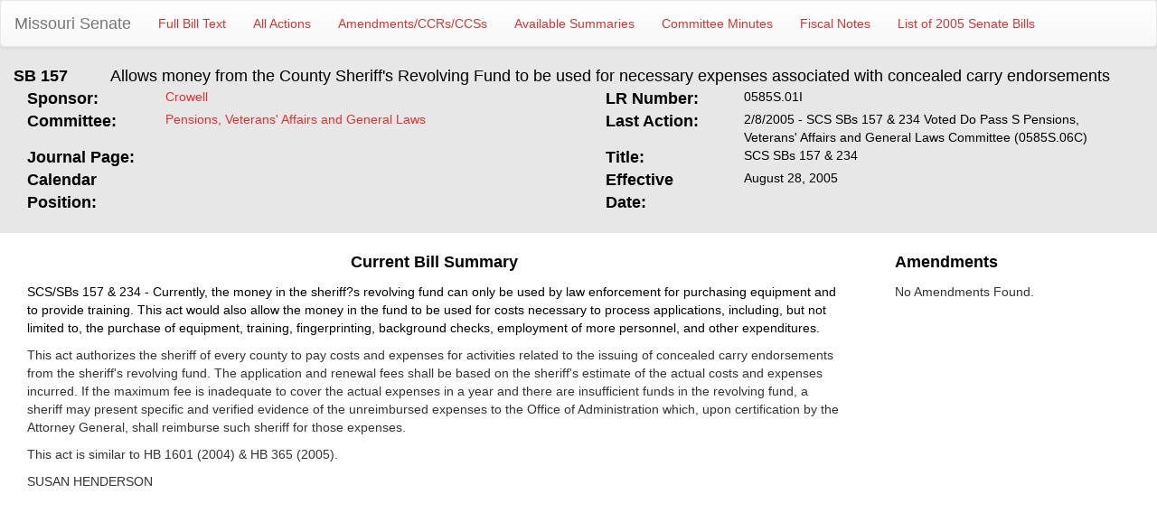

--- FILE ---
content_type: text/html; charset=utf-8
request_url: https://www.senate.mo.gov/05info/BTS_Web/Bill.aspx?SessionType=R&BillID=3178
body_size: 6937
content:


<!DOCTYPE html PUBLIC "-//W3C//DTD Xhtml 1.0 Transitional//EN" "http://www.w3.org/TR/xhtml1/DTD/xhtml1-transitional.dtd">
<html xmlns="http://www.w3.org/1999/xhtml">
<head><title>
	SB157 - Allows money from the County Sheriff's Revolving Fund to be used for necessary expenses associated with concealed carry endorsements
</title><meta content="Microsoft Visual Studio .NET 7.1" name="GENERATOR"><meta content="C#" name="CODE_LANGUAGE"><meta content="JavaScript" name="vs_defaultClientScript"><meta content="http://schemas.microsoft.com/intellisense/ie5" name="vs_targetSchema"><meta name="viewport" content="width=device-width"></head>
<body>
    <form name="form1" method="post" action="./Bill.aspx?SessionType=R&amp;BillID=3178" id="form1">
<input type="hidden" name="__VIEWSTATE" id="__VIEWSTATE" value="Zi+aupzmCUIbiNQJYWdj1EQm5oJOEzTvxlNTSC8UJy2lhk+/BIFewyx1tpluVTJ4UVF9brotQcrsbBh/2XIM7hDNLibstKr3PBjJARjU5JBAy3YYzq+wemgxG10h6BL/dbxkIUW+tul3Wfil+M2/hMe0Xa9bwM8wb/RqcUdG3o6vtnRMttPuwD/HkhjVv4pGz5IfSvMtX0TASK4/KxxBYG4P6k+l7aT2f7WmyNF46feqwmDK2yq+t9c7af8kEs2YOezoiuxdtnoB8FYqD+gHdCrw7cSrK+n71sgrEXDrAci2SNpe8xGTXgIoemRAr2eGCyfgws7Yq49IFr9lFa0tadVYs7ktFRWed3W2a+nHWLXzIUTNOTNSX5iBq+5+34XZMYqV1W/yGgoQx2P+5lDmJBMqNgdS60dmFz2CqK6zy7/n2fCH3Hd+1sUvxeGm23VPxszayJCuxgyoFN8gjqwCkWdwVKV9qqnx7xZ0A1yG3Vv8E4gkmzaOrmvhGRxCmNxiESQX9Pn+xBaBS99RK4RPiNFdUN9f4j2WBuvdi0TOzwr1nlL5dCZdgY/gufCFTWzuAyJANv5RsgcMxEsh0iYQWvzHJ+zJQWe8fF/6vS7ZXdDdJiG2/dHzVE87wp/w0lp/3OQCmsXjLsDuTjUqGGDUhoAtrv5ADLaGfb1yIrnpTX8dQ+xWcrtUDEIZIKVWphAIQMLYx1iFG2U0zzK/HQiCij6abQVGnyq+/oDLd9W1UDw/PV2Lvf/+XvkQCnpQp7Ey43DwUvXfvK5U7AV+htJT2f5VMT5AGUNCHDd/dfINiQW7MFrncuRQTK532xYal3hYfRtRbneRAgB3bgDJHRGuSSPJWtaJ+NLolJu5KMb4P8mM+PmJer63SMXe5wLI+owIDJyhublU++KlucyhK0wVV7Q9V3AIsuWop7Iqa3pjMV5sp/RYl0RNCwhFn7fwgDySkdaEntGwiGpW26doGnpRR/Tg2WEjcFLonDu3TxRgZniF8VB/NcnQldsh1gq0td0NEnhdGq67s1wkdRcQu4Gk7YQisfiaNyVJFgOCZ6z2dKjaCMqeq/xbWfp4ztYsEz7/kGSIFGZZt3WCv0JtobY6h4fr7TeU2gvXIbl3Ps8LE4I1rNcn1FmAVGwyFkFulNPtbmliridgYnuGZ87MkRrS2h8q0hMKYXoLPBGk7aOfq7CPpw7nCAaqYO+M1iM7kYbyvePSDzlvqTUMXWZS/RL3DI93bFM7o/DjoT516r0rYud0PWpAQnIMerd7Oa13IUW5BxDYaPh4w3z9RHaeyYsoz1VYO+al9jnSEQK0I+94Z9lVI9goCDk5S/tvjQ6ojdupVW8qAGmY8IPRaLVBq+gM+LHFto4S6Dtkgl9iChV6rugkPJEUlSsF5VVnBXC9gwEnnTgl7Z+eDjp6dkxH2iunYt0RZlvYG0a+fldrQPU7QqqRZgKxIoUa9M17I+tKsPwVbnE4wPxawS0UJ8Y1zfDB0B0NAivqndwi5dlbv5hG/V82AM9LCBbwkmjW0VELtPk98/7QYXH2ggncwLgzZJCP4va+73EH0iQ+iCtC3zt4LPgO65tEZcuiEfclRQVQu/Or9og4FTglfWCiYlYSCTYdV71nT9w1pPImT7MHyhKS+W5mx4NrNDIgXb1PPMur9snM6OKXT07pnzgX8Ug0TS1anjXJb9oYSzvO62wZi1VNoVxPg2qHoR0Le6+9yaNFCrQabPeNPW1Cl9yTJ1b/6CS4U+vZBX9z+kjG/n4+92zI0C1gKVxjyBh3PZBNgEBTfX5/r/Vz9yCTK7bRilUl2uZY2+nAzVLJqvqLr9Zz1o6waXihUvEa0vDLGxL8PBrC0/xE6QurIyHUK2W84yVCRl+mUF5yJ4mwMPa58KOZgWdRex5cjnnbD3tgTHRdrnq/SE1XJPtCLhZ4yhYN9LZqJCuEySpQXil4kpSdubRni8mFQiPov/H7jcrJJ+wmhu1YoXNwPzL3ZTCMB12FzWaNVLky7/iDL0gK7lZWMwkUNEhQGYCpvEqe7x3ode0BULaa2Ch8UZD6lA9k8oqRZAIViWqVA2G+pSVDbJDboYjakephv4NjfFpcJRMz5auG2SilFe5/jsPpSpDSMKooQyW1YSXQe20Fp2dVCyvusdd2RJlOvdGpkEer4/djBz/FlZHtna7cOa0WECU15tiuZx4kWNgJT01uODlk1be0K4HFnhxRJpm76iGPAI5bNu+nx7pISCVcmhfbx003E8q2zEb/HX48bJ8ZB/DhxMJnCzJnt7moSIKsgxZvEGMsDOsfIduS3mswr2wgylmGzZJPTRbpYKA0Op8DT8kq0xYswGkemWXWn4nf3J4i8v7PSX4Hn3TBO+kNuU0Iw0E0xfW+TTRlggX4cQtQXalCLWHq0QGJQmacW/TnQXi9g6H2qQ+vlPpSNxEFxy62NdyfYK3W9vL5/5wLUuyKFodNd+eeHSyGwiDDmh49J3p/kGnui/wERVa4/P7qsj2sVAwo2GbEjItj/Aqr9YR/XIafYizlrVhZZyF9AblshTT0OlW7PD+gi/n2ZOHBNKIfGnqWZKWxcxEleYzn424U5GBq6BCXGJanSmTlaNMYzrZmA2AVOnThBUwvM82BhrqiWlSwnszIo6Metw5aHLI+gUxB8OITE9grvzTOQA0bC1kL+BIf44tms24WedZCPvV9yCAhx6iF9omHzz/5zNKXcBV97zah67h3XsdkwOdgHGQW4vVdxSoE4jhXx+MDnf5ZVcdkuPFtpTU0uzt5qHHbkjnPYvNdQNhKA9tTW6Jmnf6t44ivwJ5MxTUqdPQAU2Vnz3NjRebFCQMoQ9H+32sLpwG4nCPI+Jp5L1JBW/4ZT47xHxTQrEik+1SOfGr8+mlO3RALtuGkDxbGiTWQftmMBah9LOJVqr6xZ9WAGk7kEEov90JIhcl8hNSXoGDnBBhIJmMl92HQ8eFGYtJG+Kv3849AqpYcjN8eaZ/KBcXSLGuNtHJXhAhyELP+xYk6az0s7MblaGCI6a16NXsBhjAuUrq0F2WhIDuA5KschL5HEBZSmU+E7CsprS1Nx573gUCKeWD2F9J/[base64]/W0FNUsdvmbhYWkyHaj1s4So2ptJriw25bIqrI1l3cu8qZPZghUxvFrRwpFNmYFbUyZJ15OxDpSRyrRxanwfFeYgEyZyfExINpYsBCRtk8iL4CEwdtz5v+06zzsjVAAch47Edc9WFIrW/Tf7pdt79COLljQV1FjmQs/5rm1hu63fQvJ5dZIPaVl9/yM=" />

<input type="hidden" name="__VIEWSTATEGENERATOR" id="__VIEWSTATEGENERATOR" value="5E12EF09" />
        <div>
            <div style="background-color: #e7e7e7; overflow: hidden; padding-bottom: 20px; border-bottom: 1px;">
                <nav class="navbar navbar-default">
  <div class="container-fluid">
    <!-- Brand and toggle get grouped for better mobile display -->
    <div class="navbar-header">
      <button type="button" class="navbar-toggle collapsed" data-toggle="collapse" data-target="#bs-example-navbar-collapse-1" aria-expanded="false">
        <span class="sr-only">Toggle navigation</span>
        <span class="icon-bar"></span>
        <span class="icon-bar"></span>
        <span class="icon-bar"></span>
      </button>
      <a class="navbar-brand" href="https://www.senate.mo.gov">Missouri Senate</a>
    </div>

    <!-- Collect the nav links, forms, and other content for toggling -->
    <div class="collapse navbar-collapse" id="bs-example-navbar-collapse-1">
      <ul class="nav navbar-nav">
        <li><a id="hlFullBillText" href="https://www.senate.mo.gov/05info/BTS_Web/BillText.aspx?SessionType=R&amp;BillID=3178">Full Bill Text</a></li>
        <li><a id="hlAllActions" href="https://www.senate.mo.gov/05info/BTS_Web/Actions.aspx?SessionType=R&amp;BillID=3178">All Actions</a></li>
        <li><a id="hlAmends" href="https://www.senate.mo.gov/05info/BTS_Amendments?SessionType=R&amp;BillID=3178">Amendments/CCRs/CCSs</a></li>
        <li><a id="hlSummaries" href="https://www.senate.mo.gov/05info/BTS_Web/Summaries.aspx?SessionType=R&amp;BillID=3178">Available Summaries</a></li>
        <li><a id="hCommMinutes" href="https://www.senate.mo.gov/05info/BTS_BillMinutes/default.aspx?SessionType=R&amp;BillID=3178&amp;BillPref=SB&amp;BillNum=157">Committee Minutes</a></li>
        <li><a id="hlFiscalNote" href="https://www.senate.mo.gov/05info/BTS_FiscalNotes/index.aspx?SessionType=R&amp;BillID=3178">Fiscal Notes</a></li>
        <li><a id="hlBillList" href="https://www.senate.mo.gov/05info/BTS_Web/BillList.aspx?SessionType=R">List of 2005 Senate Bills</a></li>
      </ul>
    </div><!-- /.navbar-collapse -->
  </div><!-- /.container-fluid -->
</nav>
                <div class="col-lg-1">
                    <span id="lblBillNum" style="color:Black;font-size:Large;font-weight:bold;width:100%;">SB 157</span>
                </div>
                <div class="col-lg-11">
                    <span id="lblBriefDesc" style="color:Black;font-size:Large;width:100%;">Allows money from the County Sheriff's Revolving Fund to be used for necessary expenses associated with concealed carry endorsements</span>
                </div>
                <div class="col-lg-6">
                    <div class="col-lg-3">
                        <strong><font face="Arial" color="black" size="4">Sponsor:</font></strong>
                    </div>
                    <div class="col-lg-9">
                        <div>
                            <a id="hlSponsor" href="https://www.senate.mo.gov/05web/mem27" style="color:#DD3333;">Crowell</a>
                            
                        </div>
                        <div>
                            <a id="hlCoSponsors" style="color:Black;font-family:Arial;font-style:italic;"></a>
                        </div>
                    </div>
                </div>
                <div class="col-lg-6">
                    <div class="col-lg-3">
                        <strong><font color="black" size="4">LR Number:</font></strong>
                    </div>
                    <div class="col-lg-9">
                        <span id="lblLRNum" style="color:Black;font-family:Arial;">0585S.01I</span>
                    </div>
                </div>
                <div class="col-lg-6">
                    <div class="col-lg-3">
                        <strong><font color="black" size="4">Committee:</font></strong>
                    </div>
                    <div class="col-lg-9">
                        <a id="hlCommittee" href="https://www.senate.mo.gov/PENS" style="color:#DD3333;font-family:Arial;">Pensions, Veterans' Affairs and General Laws</a>
                    </div>
                </div>
                <div class="col-lg-6">
                    <div class="col-lg-3">
                        <strong><font color="black" size="4">Last Action:</font></strong>
                    </div>
                    <div class="col-lg-9">
                        <span id="lblLastAction" style="color:Black;font-family:Arial;">2/8/2005 - SCS SBs 157 & 234 Voted Do Pass S Pensions, Veterans' Affairs and General Laws Committee (0585S.06C)</span>
                        <span id="vetoLetter">
                            <br />
                            <a id="hlVetoLetter" style="color:Black;font-style:italic;"> </a>
                        </span>
                    </div>
                </div>
                <div class="col-lg-6">
                    <div class="col-lg-3">
                        <font face="Arial" color="black" size="4"><strong>Journal Page: </strong></font>
                    </div>
                    <div class="col-lg-9">
                        <span id="lblJrnPage" style="color:Black;font-family:Arial;"></span>
                    </div>
                </div>
                <div class="col-lg-6">
                    <div class="col-lg-3">
                        <strong><font color="black" size="4">Title:</font></strong>
                    </div>
                    <div class="col-lg-9">
                        <span id="lblBillTitle" style="color:Black;font-family:Arial;">SCS SBs 157 & 234</span>
                    </div>
                </div>
                <div class="col-lg-6">
                    <div class="col-lg-3">
                        <font face="Arial" color="black" size="4"><strong>Calendar Position:</strong></font>
                    </div>
                    <div class="col-lg-9">
                        <span id="lblCalendarPos" style="color:Black;font-family:Arial;"></span>
                    </div>
                </div>
                <div class="col-lg-6">
                    <div class="col-lg-3">
                        <strong><font color="black" size="4">Effective Date:</font></strong>
                    </div>
                    <div class="col-lg-9">
                        <span id="lblEffDate" style="color:Black;font-family:Arial;">August 28, 2005</span>
                    </div>
                </div>
                <div class="col-lg-6">
                    <div class="col-lg-3">
                        <span id="lblHSponsor" style="color:Black;font-family:Arial;font-size:13.5pt;font-weight:bold;"> </span>
                    </div>
                    <div class="col-lg-9">
                        <a id="hlHSponsor" style="color:Black;"> </a>
                    </div>
                </div>
            </div>
            <div class="clearfix">
            </div>
            <div style="margin-top: 20px;">
                <div class="col-lg-9">
                    <div class="col-lg-12">
                        <p align="center">
                            <strong><font face="Arial" color="black" size="4">Current Bill Summary</font></strong>
                        </p>
                    </div>
                    <div class="col-lg-12">
                        <p align="left">
                            <span id="lblSummary" style="color:Black;width:100%;">	SCS/SBs 157 & 234 - Currently, the money in the sheriff?s revolving fund can only be used by law enforcement for purchasing equipment and to provide training.  This act would also allow the money in the fund to be used for costs necessary to process applications, including, but not limited to, the purchase of equipment, training, fingerprinting, background checks, employment of more personnel, and other expenditures.<p><p>	This act authorizes the sheriff of every county to pay costs and expenses for activities related to the issuing of concealed carry endorsements from the sheriff's revolving fund.  The application and renewal fees shall be based on the sheriff's estimate of the actual costs and expenses incurred.  If the maximum fee is inadequate to cover the actual expenses in a year and there are insufficient funds in the revolving fund, a sheriff may present specific and verified evidence of the unreimbursed expenses to the Office of Administration which, upon certification by the Attorney General, shall reimburse such sheriff for those expenses.<p><p>	This act is similar to HB 1601 (2004) & HB 365 (2005).<p>SUSAN HENDERSON</span>
                        </p>
                    </div>
                </div>
                <div class="col-lg-3">
                    <div class="col-lg-12">
                        <p align="left">
                            <strong><font face="Arial" color="black" size="4">Amendments</font></strong>
                        </p>
                    </div>
                    <div class="col-lg-12">
                        <div>
	<table cellspacing="0" cellpadding="4" border="0" id="dgList" style="color:#333333;border-collapse:collapse;">
		<tr>
			<td colspan="6">
                                No Amendments Found.
                            </td>
		</tr>
	</table>
</div>
                    </div>
                </div>
            </div>
            <input id="_a1" type="hidden" value="1" />
        </div>
    </form>
</body>
<link href="Bootstrap/css/bootstrap.css" rel="stylesheet" type="text/css" />
<link href="Bootstrap/css/bootstrap-theme.css" rel="stylesheet" type="text/css" />
<script src="Bootstrap/js/jquery.js" type="text/javascript"></script>
<script src="Bootstrap/js/bootstrap.js" type="text/javascript"></script>
<style type="text/css">
    @media print {
        * {
            font-size: 12px !important;
        }
    }
</style>
</html>